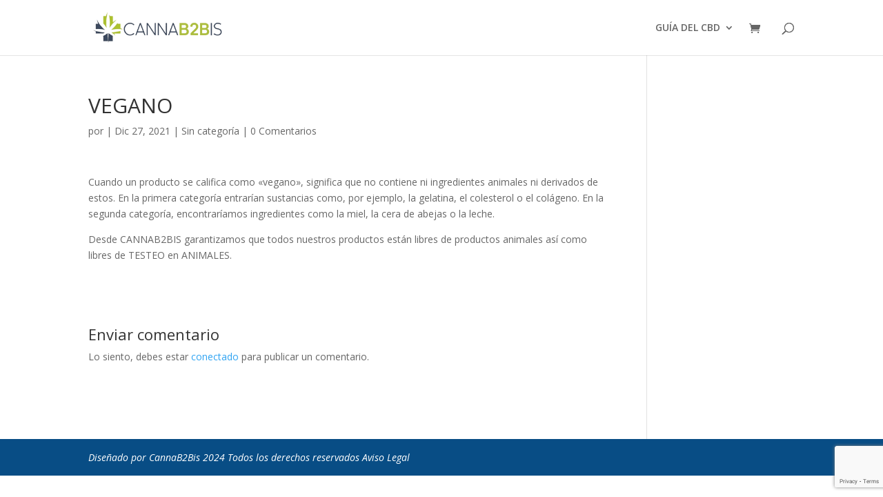

--- FILE ---
content_type: text/html; charset=utf-8
request_url: https://www.google.com/recaptcha/api2/anchor?ar=1&k=6Lf-udofAAAAAKr9bd0zSG2ap6GZqJwha72w8M2T&co=aHR0cHM6Ly93d3cuY2FubmFiMmJpcy5jb206NDQz&hl=en&v=TkacYOdEJbdB_JjX802TMer9&size=invisible&anchor-ms=20000&execute-ms=15000&cb=dgl9p850t0ce
body_size: 45587
content:
<!DOCTYPE HTML><html dir="ltr" lang="en"><head><meta http-equiv="Content-Type" content="text/html; charset=UTF-8">
<meta http-equiv="X-UA-Compatible" content="IE=edge">
<title>reCAPTCHA</title>
<style type="text/css">
/* cyrillic-ext */
@font-face {
  font-family: 'Roboto';
  font-style: normal;
  font-weight: 400;
  src: url(//fonts.gstatic.com/s/roboto/v18/KFOmCnqEu92Fr1Mu72xKKTU1Kvnz.woff2) format('woff2');
  unicode-range: U+0460-052F, U+1C80-1C8A, U+20B4, U+2DE0-2DFF, U+A640-A69F, U+FE2E-FE2F;
}
/* cyrillic */
@font-face {
  font-family: 'Roboto';
  font-style: normal;
  font-weight: 400;
  src: url(//fonts.gstatic.com/s/roboto/v18/KFOmCnqEu92Fr1Mu5mxKKTU1Kvnz.woff2) format('woff2');
  unicode-range: U+0301, U+0400-045F, U+0490-0491, U+04B0-04B1, U+2116;
}
/* greek-ext */
@font-face {
  font-family: 'Roboto';
  font-style: normal;
  font-weight: 400;
  src: url(//fonts.gstatic.com/s/roboto/v18/KFOmCnqEu92Fr1Mu7mxKKTU1Kvnz.woff2) format('woff2');
  unicode-range: U+1F00-1FFF;
}
/* greek */
@font-face {
  font-family: 'Roboto';
  font-style: normal;
  font-weight: 400;
  src: url(//fonts.gstatic.com/s/roboto/v18/KFOmCnqEu92Fr1Mu4WxKKTU1Kvnz.woff2) format('woff2');
  unicode-range: U+0370-0377, U+037A-037F, U+0384-038A, U+038C, U+038E-03A1, U+03A3-03FF;
}
/* vietnamese */
@font-face {
  font-family: 'Roboto';
  font-style: normal;
  font-weight: 400;
  src: url(//fonts.gstatic.com/s/roboto/v18/KFOmCnqEu92Fr1Mu7WxKKTU1Kvnz.woff2) format('woff2');
  unicode-range: U+0102-0103, U+0110-0111, U+0128-0129, U+0168-0169, U+01A0-01A1, U+01AF-01B0, U+0300-0301, U+0303-0304, U+0308-0309, U+0323, U+0329, U+1EA0-1EF9, U+20AB;
}
/* latin-ext */
@font-face {
  font-family: 'Roboto';
  font-style: normal;
  font-weight: 400;
  src: url(//fonts.gstatic.com/s/roboto/v18/KFOmCnqEu92Fr1Mu7GxKKTU1Kvnz.woff2) format('woff2');
  unicode-range: U+0100-02BA, U+02BD-02C5, U+02C7-02CC, U+02CE-02D7, U+02DD-02FF, U+0304, U+0308, U+0329, U+1D00-1DBF, U+1E00-1E9F, U+1EF2-1EFF, U+2020, U+20A0-20AB, U+20AD-20C0, U+2113, U+2C60-2C7F, U+A720-A7FF;
}
/* latin */
@font-face {
  font-family: 'Roboto';
  font-style: normal;
  font-weight: 400;
  src: url(//fonts.gstatic.com/s/roboto/v18/KFOmCnqEu92Fr1Mu4mxKKTU1Kg.woff2) format('woff2');
  unicode-range: U+0000-00FF, U+0131, U+0152-0153, U+02BB-02BC, U+02C6, U+02DA, U+02DC, U+0304, U+0308, U+0329, U+2000-206F, U+20AC, U+2122, U+2191, U+2193, U+2212, U+2215, U+FEFF, U+FFFD;
}
/* cyrillic-ext */
@font-face {
  font-family: 'Roboto';
  font-style: normal;
  font-weight: 500;
  src: url(//fonts.gstatic.com/s/roboto/v18/KFOlCnqEu92Fr1MmEU9fCRc4AMP6lbBP.woff2) format('woff2');
  unicode-range: U+0460-052F, U+1C80-1C8A, U+20B4, U+2DE0-2DFF, U+A640-A69F, U+FE2E-FE2F;
}
/* cyrillic */
@font-face {
  font-family: 'Roboto';
  font-style: normal;
  font-weight: 500;
  src: url(//fonts.gstatic.com/s/roboto/v18/KFOlCnqEu92Fr1MmEU9fABc4AMP6lbBP.woff2) format('woff2');
  unicode-range: U+0301, U+0400-045F, U+0490-0491, U+04B0-04B1, U+2116;
}
/* greek-ext */
@font-face {
  font-family: 'Roboto';
  font-style: normal;
  font-weight: 500;
  src: url(//fonts.gstatic.com/s/roboto/v18/KFOlCnqEu92Fr1MmEU9fCBc4AMP6lbBP.woff2) format('woff2');
  unicode-range: U+1F00-1FFF;
}
/* greek */
@font-face {
  font-family: 'Roboto';
  font-style: normal;
  font-weight: 500;
  src: url(//fonts.gstatic.com/s/roboto/v18/KFOlCnqEu92Fr1MmEU9fBxc4AMP6lbBP.woff2) format('woff2');
  unicode-range: U+0370-0377, U+037A-037F, U+0384-038A, U+038C, U+038E-03A1, U+03A3-03FF;
}
/* vietnamese */
@font-face {
  font-family: 'Roboto';
  font-style: normal;
  font-weight: 500;
  src: url(//fonts.gstatic.com/s/roboto/v18/KFOlCnqEu92Fr1MmEU9fCxc4AMP6lbBP.woff2) format('woff2');
  unicode-range: U+0102-0103, U+0110-0111, U+0128-0129, U+0168-0169, U+01A0-01A1, U+01AF-01B0, U+0300-0301, U+0303-0304, U+0308-0309, U+0323, U+0329, U+1EA0-1EF9, U+20AB;
}
/* latin-ext */
@font-face {
  font-family: 'Roboto';
  font-style: normal;
  font-weight: 500;
  src: url(//fonts.gstatic.com/s/roboto/v18/KFOlCnqEu92Fr1MmEU9fChc4AMP6lbBP.woff2) format('woff2');
  unicode-range: U+0100-02BA, U+02BD-02C5, U+02C7-02CC, U+02CE-02D7, U+02DD-02FF, U+0304, U+0308, U+0329, U+1D00-1DBF, U+1E00-1E9F, U+1EF2-1EFF, U+2020, U+20A0-20AB, U+20AD-20C0, U+2113, U+2C60-2C7F, U+A720-A7FF;
}
/* latin */
@font-face {
  font-family: 'Roboto';
  font-style: normal;
  font-weight: 500;
  src: url(//fonts.gstatic.com/s/roboto/v18/KFOlCnqEu92Fr1MmEU9fBBc4AMP6lQ.woff2) format('woff2');
  unicode-range: U+0000-00FF, U+0131, U+0152-0153, U+02BB-02BC, U+02C6, U+02DA, U+02DC, U+0304, U+0308, U+0329, U+2000-206F, U+20AC, U+2122, U+2191, U+2193, U+2212, U+2215, U+FEFF, U+FFFD;
}
/* cyrillic-ext */
@font-face {
  font-family: 'Roboto';
  font-style: normal;
  font-weight: 900;
  src: url(//fonts.gstatic.com/s/roboto/v18/KFOlCnqEu92Fr1MmYUtfCRc4AMP6lbBP.woff2) format('woff2');
  unicode-range: U+0460-052F, U+1C80-1C8A, U+20B4, U+2DE0-2DFF, U+A640-A69F, U+FE2E-FE2F;
}
/* cyrillic */
@font-face {
  font-family: 'Roboto';
  font-style: normal;
  font-weight: 900;
  src: url(//fonts.gstatic.com/s/roboto/v18/KFOlCnqEu92Fr1MmYUtfABc4AMP6lbBP.woff2) format('woff2');
  unicode-range: U+0301, U+0400-045F, U+0490-0491, U+04B0-04B1, U+2116;
}
/* greek-ext */
@font-face {
  font-family: 'Roboto';
  font-style: normal;
  font-weight: 900;
  src: url(//fonts.gstatic.com/s/roboto/v18/KFOlCnqEu92Fr1MmYUtfCBc4AMP6lbBP.woff2) format('woff2');
  unicode-range: U+1F00-1FFF;
}
/* greek */
@font-face {
  font-family: 'Roboto';
  font-style: normal;
  font-weight: 900;
  src: url(//fonts.gstatic.com/s/roboto/v18/KFOlCnqEu92Fr1MmYUtfBxc4AMP6lbBP.woff2) format('woff2');
  unicode-range: U+0370-0377, U+037A-037F, U+0384-038A, U+038C, U+038E-03A1, U+03A3-03FF;
}
/* vietnamese */
@font-face {
  font-family: 'Roboto';
  font-style: normal;
  font-weight: 900;
  src: url(//fonts.gstatic.com/s/roboto/v18/KFOlCnqEu92Fr1MmYUtfCxc4AMP6lbBP.woff2) format('woff2');
  unicode-range: U+0102-0103, U+0110-0111, U+0128-0129, U+0168-0169, U+01A0-01A1, U+01AF-01B0, U+0300-0301, U+0303-0304, U+0308-0309, U+0323, U+0329, U+1EA0-1EF9, U+20AB;
}
/* latin-ext */
@font-face {
  font-family: 'Roboto';
  font-style: normal;
  font-weight: 900;
  src: url(//fonts.gstatic.com/s/roboto/v18/KFOlCnqEu92Fr1MmYUtfChc4AMP6lbBP.woff2) format('woff2');
  unicode-range: U+0100-02BA, U+02BD-02C5, U+02C7-02CC, U+02CE-02D7, U+02DD-02FF, U+0304, U+0308, U+0329, U+1D00-1DBF, U+1E00-1E9F, U+1EF2-1EFF, U+2020, U+20A0-20AB, U+20AD-20C0, U+2113, U+2C60-2C7F, U+A720-A7FF;
}
/* latin */
@font-face {
  font-family: 'Roboto';
  font-style: normal;
  font-weight: 900;
  src: url(//fonts.gstatic.com/s/roboto/v18/KFOlCnqEu92Fr1MmYUtfBBc4AMP6lQ.woff2) format('woff2');
  unicode-range: U+0000-00FF, U+0131, U+0152-0153, U+02BB-02BC, U+02C6, U+02DA, U+02DC, U+0304, U+0308, U+0329, U+2000-206F, U+20AC, U+2122, U+2191, U+2193, U+2212, U+2215, U+FEFF, U+FFFD;
}

</style>
<link rel="stylesheet" type="text/css" href="https://www.gstatic.com/recaptcha/releases/TkacYOdEJbdB_JjX802TMer9/styles__ltr.css">
<script nonce="G0ckROwCitxMlljcnWwx4Q" type="text/javascript">window['__recaptcha_api'] = 'https://www.google.com/recaptcha/api2/';</script>
<script type="text/javascript" src="https://www.gstatic.com/recaptcha/releases/TkacYOdEJbdB_JjX802TMer9/recaptcha__en.js" nonce="G0ckROwCitxMlljcnWwx4Q">
      
    </script></head>
<body><div id="rc-anchor-alert" class="rc-anchor-alert"></div>
<input type="hidden" id="recaptcha-token" value="[base64]">
<script type="text/javascript" nonce="G0ckROwCitxMlljcnWwx4Q">
      recaptcha.anchor.Main.init("[\x22ainput\x22,[\x22bgdata\x22,\x22\x22,\[base64]/[base64]/e2RvbmU6ZmFsc2UsdmFsdWU6ZVtIKytdfTp7ZG9uZTp0cnVlfX19LGkxPWZ1bmN0aW9uKGUsSCl7SC5ILmxlbmd0aD4xMDQ/[base64]/[base64]/[base64]/[base64]/[base64]/[base64]/[base64]/[base64]/[base64]/RXAoZS5QLGUpOlFVKHRydWUsOCxlKX0sRT1mdW5jdGlvbihlLEgsRixoLEssUCl7aWYoSC5oLmxlbmd0aCl7SC5CSD0oSC5vJiYiOlRRUjpUUVI6IigpLEYpLEgubz10cnVlO3RyeXtLPUguSigpLEguWj1LLEguTz0wLEgudT0wLEgudj1LLFA9T3AoRixIKSxlPWU/[base64]/[base64]/[base64]/[base64]\x22,\[base64]\\u003d\x22,\x22Fl06wrtpw4MmDcOXwqx+w6XDqx9dYW/CjsK7w5UcwrsaKjYKw5HDosKxPMKjWgPCgsOFw5jCpMKGw7vDiMK4wqfCvS7DlMK/[base64]/[base64]/w5vChm7CqsKbN8Kewo/Cg2jDt3LCvsKPXnpVwrIQSTrCunDDowDCqcK6HjRjwqLDiFPCvcOmw4PDhcKZDQ8Re8O7wpTCnyzDnMKxMWlhw4Qcwo3Dq2fDrghsMMO5w6nCpMOLIEvDksKcXDnDpsOnUyjCnMOtWVnCpF8qPMKXVMObwpHCgcKSwoTCuljDo8KZwo1pW8OlwodPwoPCinXCky/DncKfFiLCoArCrsOzMELDpMOEw6nCqmJEPsO4TQ/DlsKCe8ODZMK8w6AOwoF+wpbCu8KhworChMKEwposwrLCrcOpwr/[base64]/Cm2XDlcKpRH3DqioyFS7DvhzDm8ORw5IGR2puJsOMw6rCgkddwqrCoMOTw5xLwpZSw7Qgw60UJcKBwpjCusO6w68FPDJBacKCeF7ChcKTDcKzwqYpw4QSw6t7b3gPwpTCjcKXw5rDgVoSw6pKwoMkw6kLwqvCnmvCji/Dg8KuYgXCvsO+fCLCkcO2GmXDhcOnQlotWFxqwpLDj00iwrYMw4FTw7I/w5NxaQfCpF0OTMOfw6jDs8OkSMKPfijDpnc5w7EKwoXCqcOwdmVZw53ChMK9CVrDqcK/wrnCk0bDs8KnwqdVKcKKw4NsfCHDlMKUwp/DmDXCvjLDv8OjLELCp8O/c3bDksKNw5QkwrLCnCxGwoLCnHbDhRvChsO9w73Dj0IMw4LDtcK6wrDDvkrCkMKDw5vDrsOvfMKpOyg7PMOFQBhiFQIXw7ZJw7TDgAPCsVfDsMOuOCnDjS/ClsOqJsKGwo3Cp8Oqw7Bdw4PDjm7ChlopRksXw5XDmx7ClMOyw53Cu8OYQMO/w48mDDAdwrAAJGliVQBZF8ObOBPDncKOTFEOwqYNw7nDqMK/asKUQhbCkjtkw40SEFvCo3hHVsOMwonDo2nCjAVNWsOyQTVKwovDkUQhw4VwbsKQwrrDhcOMAsOaw5/[base64]/w6NAw6TDqTlbwrnCs8KZw73Co8OOwrNNFhpZQMOSBsOtwovChsKPLUvDmMKew4BcbMOEwp8GwqsBw6/DvsKKHsK4Oj5HdsK3YhnCkMKbc1d7wqBIwpBqecKSH8KIeUhzw4Aaw67CucOEfgvDsMOtwrnDu18ZDcKDQlYbMMO4MDTDiMOQd8KGQsKcclbCvgbChcKSR3gUZwRTwqwUUwFCw57CpSfCuBfDmA/CsSVgOMOTNU4Jw7p0wrfDm8K4w6DDksKRYhhtw5zDlQRyw6koaDV8VhDCujLCv1bCisO+wqoTw7PDn8Oww5xOMQYMbMOKw4nCsBPDsUvCncOUFcKXwqfCs1bCg8K/OcK5w4o8DDwPWcO9w4d5BzvDrcOqJMKOw6LDlU4LcAvCghoPwo1qw7zDiQjCrwc1wozDucKFw6UowpvChG40BMO7WVIxwqNVJ8O8YC/ClsKgcinDkHkHwrtPasKCdcOLw6tsUsKAeBvDq39/woMkwoVbVSBhcsK3Q8KPwr93VsK8TcOdXlMFwrrDsi/CkMKaw49BdX0abQoqw6/Dk8O4w6rCrMOqSUfDoEx3b8K6w44PcsOpw5HCvAsAw6PCtMKkMgtxwoskecOYKMKnwph0dG7CpnxeScOMGhDCncKnW8KLXGHCg2jDlMOlJC8Nw5QAwrHDlDrDmx3CiTLDhsOTwpLCi8ODHMOzw5kdAsOJw4JIw6osVcOHKQPCrQMZwrjDqMK1w4fDkU/[base64]/ChcKAHcO+wodzwpTCim/ChmvDg8KIBHXCu8OdY8KYwprDpmhsJXrCu8OWZwHCvHZkwrnDrsK3XXvCg8OGwoY9wpUJJ8KiMcKoZlXCq3LClhsMw5tDQHjCo8KOw5rCkMOVw7vCosO7wp8ywqBIw5/CpcOxwr3CpsOywoMCwobCgDPCr0Jhw5rDrMK8w5rDv8OdwrnDn8K9B2XCqcKdWmdVDcKQDMO/XyXCg8OWw5Iaw7XDpsODw47DrEp6UMK0QMKawpzDscO+KgvDpEUBw7zDl8KywrbDr8KtwpIFw78Xwr/[base64]/Cp8OQwqvDvyYHbyZVwpQuAMKPw4pkUcO8wpRVwrBOSMOsMgpnwqPDtMKYNcKnw6BUREbCuhnClzLCk10hez3ChXHDgsOKQX4ow4h5w4/CvEVrTzoAV8KwEibChMOdVcOOwolidsOVw5Uhw4jCjcOMw60hw7IQw5M1VMK2w48KAGrDlAdcwqgww5PCuMOeJzcrScOtO3zDilTCvTZkLRsRwodfwq7CngPDrgTDmUZvwqfDsm3DgUJ7wpctwrvCrCjDjsKUw6QhMmQwHcK2w63CrMOtw6jDqMOCwo/DpGIra8O/w6t+w5TDjMOqLkoiwqzDiEg7U8K3w7rCscOjF8O9wqMZF8KOCsKTbTRuw4IXX8OXw6DCqlTClMKKSmdQVC9GwqzCp0EPwrfDth1UfcKKwoZWc8Ohw5zDpXzDk8OnwovDugxnMDPDiMK9MwLDlGZGPyrDgcO2wr3Dt8ONwq/CqB/Ct8K2CgXCkMK/wpASw6vDsEZHw5QdOcKLU8K4wpbDhsO8JVhhw7TChBACVGFke8OMwpkQNsOdw7DCj27DiUhBUcO0RSrCt8OQw4nDmMKTwp/CvmYAdR0cciRkOsKVw7hfSX3DkcKQMMOdYCXCrT3CsSfCgcOtw7zCpzXDm8KVwrvCssOGK8OMMcOAKE7CpUYacsO8w6zDi8K1wpPDqMKAw7x/woFew4bDr8KnaMOJworCv0jDucObW13CgMOywrxCZQvCrsKbccOQI8KawqDCp8KfO0jDvHrCpcOcwoolw4Q0w55cWm0dDiFpwqLCqhbDmT9Ea2xVw7wjZQYgH8OgGlhWw6wyKAsuwpMFZMKyW8KCWhvDhnrDlcKDw4HDqEfCucO2Yy4vTG/[base64]/Dgi/[base64]/CvhnCocOqw7/[base64]/DgsOtwrtowpzCtMKiwpzCoiHCu10nwoZ0PMK3w6kSw7HDisOnSsOXw5HClWE0w5MMbMKuwrEhfl5Jw6/Dp8KkL8OCw4M/SyLCgsOsRcK0w4vDvcK7w7RgVcOawq3Cp8K5csK6QSfDlcO/wrDCoifDkhXCkcK6wojCkMOIdMOkwrnCrMOXV1vCuGDDvjLCmsOCwoBAw4LDoCQ+w5R5wp96KsKvwqPCgCbDv8K0HcKHDTxACcKfGw3ChMOBEiJwBMKnLcKfw69AwpDCnTJOBcOUwoMyQB/[base64]/CvsOmw7gZw5I8V1Ukw67CisOywo/DkAbDtMOFwpIPA8OVX3RXfD52w6DDim7CpcKkAcK3wo5Nw70jw4teayLDmxhtf018LwjChRHDjMKNwqglwpXDlcO+TcK4woEIw5TDigTDhCHDtnVrSk4+A8OHNm8gwrHCsU1jbMOJw613XkbDsU9cw4gSwrZUIzzDtDQtw5rDuMK1wp1tGsKww48MUATDjzUBPF9Sw7/Cs8KCV3EQw7/DtcK4wpvDusKlEMKXw77CgsO6w7E5wrHCgMO0w7hpwobCl8OiwqDDlToWwrLCukzDmMOTNE7CvljDnBXCjz9dBMKzIFPDjB9zw51Cw5l4wpfDgj0Rwo50wrXDncKrw6VDwoTCr8KVCCohAcKHKsOgIsKqw4bCh27CoHXClH4Zwp/ClGDDoBYdUsKDw5LCrcKFw5vDhMOTwp7Ci8OUccK8wqXDlkvDlTXDrcOdT8KjK8KufA9tw4jDlELDhsOvPcOuQsKeBSsHWMOMfsKwSQXDsxR5ecK2w67CrsOxw5HCpHEsw4Urwq4Hw6ZFwoXCpxPDsh0vw53DoBXCocOhbDc7w4Ndw64awpcOAcKEwqIxTsK5wp/DncKKQsKpKnBrw6DCjMKCGxJuIUDCp8Kpw5rCpSfDiEDCqMKeJhXDgsONw67CozoZd8OAwpMfUFU9ZsO8wpPDoQPDt1E5w5VReMKuZxRrwp3DnMO/SCY+YizDhsKHEmLCsQTDm8KGaMKFRTgmwoBXaMOcwqvCsDl/IMO5IsK8ME3Cp8OEwpRzw7nDg3fDv8KdwqIyXBU0w4/DhcKfwqFlw7VoI8O2Th1Bw4TDgMKcEkXDsgrClyJGQcOrw7ZUD8OMB3l7w7HDhQB0aMKeT8OawpPDnsOXHcKcwofDqG7CnsOqJm4qcjp/fm3DmRvDh8OUH8ORKsKnUyLDl0I1SigiAMOFw5gdw57DjgIHLW5HOMKAwrlbXU94YxQ+w4lIwoAALFp9UcO0w6tyw74Qb14/OnwPAQfCu8O4GUchwonCpsKUL8KiKFTDgi3Ctxg2FgPDusKoWMKJaMOywojDv2bDiDpSw5rDnyvCmsKjwosdT8O+w5sVwqc7wpHDhsOjw7XDp8K3PsK+I09SEsKhCiceOMOowqPCiW3DhcKIwqfCusOHUx/CqRAwR8OMMiLCgMOuP8OUYFDCtMOua8OHCcKfwrvDpQQYw4c/wrDDvMODwr9oTC/DmsOWw5ImChZzwoVkEsOsYBXDv8O8V3FGw43CiH45GMOiUmHDssOsw6vCnFzCgGjDqsKgw5zCjm9UUsOtND3CoEjDg8O3w5N+wq3Cu8Oewq4jT0LDpC1HwrkiBcKgbFF9e8KNwolsT8OKwrnDrMOuMnPCvcKgwp7CqxbDjcK/w4zDvsKpwqUawqt9RmRZw7HDoCFWcsOuw6/CiMOsGsOIwo/ClMKzwo5CQHRHK8KhJsK6wqUTAcOiO8KUDsO+w5PCqUXCoG/CvMKiwqfClsKcwoB/YcO2wpXDt3IqORzDmgg7w6E3wqUqwqjCjl7DtcO3w7PDvU4Owr7DusO8GX7DjMKTw6RawrbCsTp4w4hyw4wAw7Aww47DjsOwDMOmwokcwqJ0LcKfKsOBWgvCgmvDgMO2acO4c8K/w41qw7JhDMOIw7g+wpxkw5E0G8KVw7/Cp8OZWlUfw5oDwqPDgcOFLsObw6TDj8KNwphDwqfCkMKbw6/Ds8OQTBQ4woVzw6hELCZaw75gHMOReMOpwoh6w5NiwpTCs8Kowo8cLsOQwpHCqMKQe2bDjcKxCh8Rw4MFDnfCicK0IcKmwq7Dt8KKwqDDqgACwp7CpcK/wo40w6XChx7CqcOFwrLCrsKxwq1UMWTCvSpcW8OgGsKeccKQBsOYa8OZw75sJSXDtsOxcsO1egU0FMOVw4wTw6fCvcKSwqInwpPDncOiw67DiGFZYRhqYRxLDzDDusOOw4rCiMKvSChqU0TCpMK4eWwXw4IKXWpMwqcCDCALNcKlw5jDsS0/[base64]/Cvi09wp1QwoTDunpWwoYCPBtxw5c9worDm8Kyw4HDrQ5zwpwEEMKOw6cDPsKzwrTCn8KEOsK5w748C0I+w63CpcOLfQHCnMKkw6pLwrrDhX4Hw7JSY8K/wr/Cs8K6JMKYES7CkRBDaFDCjcKHAGfDhELCo8KlwqfDmsOQw70Uaz/CjmjCpnsYwqNEdsKHDsOWBkPDsMKcwpEEwrI+UWrCsg/CjcKRDxtGLBgrCF/ChcKNwqwrw47Co8K1wrRzHDcHbGU0RMKmKMOgwpwqR8KOwrtPwphqw6bDnB/[base64]/Cp1PDk8KvdFg0wq9fwo7CoUrDucOZw53CpcKkwqvDoMK2wrdaasKPIH5KwrEgenFHw6s8wrjChsOFw65sCMOqLsOTH8KrIknClHnCjx06wpTCk8OtfBIPXGDDsys/J2PCscKGRFrDjAzDs0zCknkrw7tmUhHCm8OiRsKCw7fCkcKlw4LCvR4KAsKTbTrDgsKAw7PCrw/ChT3ChsOnVcKZQMKDw5x1w7nCqQ9KR3dlw4VhwpwqBkFlcX5Zw5c8w415w7/DuVYvK23Cr8KDw4VLwo81wr/Ci8KawrXCmcKKWcOUKwdOw70DwrouwqZVw7sPwrrCgiPDo2/DiMOFwq46Jm9PwqfDlMOhQcOlWyAIwrEZJhAuVcONQzIZFcOECMOSw5LDvcKJXybCrcKARUlgTmRYw5zCkyvDqXjDvlIDR8OzQQ7Cj0c6RcKcEcKVQsOQw4zCh8KVIDJcw7/CpMOOw4ZcbxBSAErCrjlBw5zCncKZe1LCl35dOU7DoHTDqsKNIiRIc1PDmm4vw64ew5nCvsKewrXDn37CvsKDKMO1wqDCtTcgwqnCo0XDp1kga1nDpxFZwq0AFsOow600wotKwrUgw7kBw4hGVMKFw4UXw7DDqSZgIhbDicOFTcO8A8Kcw70dBMKoaT/[base64]/DhMKMdMOgw6deXjYkwpE9YHkqYMOHU1MLwpPDli5jwoFyScKTbRwOCcKJw5nClsOcwrTDpsO/ccOawrIYWMK9w7vCpMOwwqzDs2wjfDbDgWkhwr/Ck0PDjx4GwpYzNMOaw6LCjMOuw6jDlsOLF3DCnSoZw4vCrsOndMOFwqoxw4rDkh7DhSHDiwDClX1ODcOZdiXCmjZ3w6fDqEYQwoh4w4sMOWjDpMOWKcOAdsOFEsKKasKJXMKHfRdzP8K7S8OFZ35kwq7CrDbCjlDCpjHClE7Dmj9Hw7kuY8ONdGQFwrHDiS9jJm/CgHw4wo/DumrDhsK1w4/CqWguw4vCrSIrwobCvcOEwp/Dq8K0FkbCg8KOHCwDw4MIwo9DwrjDqWDCsj/Dq1RmfMKrw7kjc8KpwqgOX3rDrcOMdi5lM8OXwpbDi17CvyULUWpUw4vCqsOlXMOOw5hgwqhYwoQew4hiacKkw5fDhcO1aA/DkcO8wqHCsMOiKHXCnMKgwo3Cn0zDo0vDosOFRzY5aMKow5Fgw7rDqlnDucOiVcKvdzzDp2vDnMKGAMOGbmNLw701XMOgwrwkUsOcKD14woXCvcKLwpR1wrJrSULCuGMTwqXDm8K5wo/DucKCwqlaECDCrMKZKHYpwrLDj8KYWgAYKcOjworCjxHDk8OpcUYjw6bCl8KJNcK3TWPCpMO3w77Dh8Kjw4XCuWZhw5NnWjJxw4RWTGUfMVnDo8OIC2LCpEnCqkXDrMKeAVXCucKhPjzCoF/[base64]/[base64]/CoMKDdjgTwp1pw7nCgcKpw5HDvMO4c8Kewr5ReifCnsO+S8O7fMO0acOWw7zCsgPCscK2w6nCiGxiB20Fw4xPUjrCrcKlFyldGnhkw61Yw7bDj8OZLTbDgMO7En3DgcOXw43CmkPClsKdQsK+XcKpwoF0wowTw7HDunvCsm7CiMOWw7prA3BTIcOPwqzDgV/Dj8KGGDbDh1cbwrTCh8OvwqMwwrrCrsONwo/[base64]/CjUbCnsKUw67DtSVTEMKMa1zDk0/DtlLCkgzDijPClMKpw4zChFVxwqQ+CMO5wprDsUPCvMOGVcOiw6zDpgIlZG7DgcOHwqnDu2wMLH7DtsKJd8KSw5hYwr3CvcKKc1fCg2DDhRHCi8Ovwr7Cv35iUcOsEMK3GMOfwqBXwpnCmT7DgsOjw7MGKsKwM8KTYMOKRMKnw6VBw4NZwr9oSMK8wqLDksKnw5BRwq/Dm8Oew6RSwpU9wrwhwpLDml1Jw7Alw6XDqsOOwr7CuTHCi1bCoBHCgwzDvMOMw5vDlcKzwpFmCXM/D25ESmjCoz3DoMO4w4/DusKCecKBw5hADmbCv2UtVyXDq0xqbsO/P8KBfCnCnljDrhXChVbDtQXCvMO/GHxWw6PDhsKsfD7Du8OQcMKXwqMiw6fDncOcwrvCk8O8w73DmcO2T8KcemvDkMKiEG4xw4jCnBbCqsKbU8Kww7RbwoDDt8KWw7k4wp/CqW8IOsO7w7c5NnIJe14XS1AzbMOSw5p7ZgfDvFnCggo4AGbClMOhw55kRGp1w5cGQEh0LxFYw7l4w4pVwpsKwr3CiyXDuRLDqA/ChBXDimBaJC0ncUDCuDdUQcOFw5XDpz/[base64]/[base64]/DizjDsUsOw4XCi8OPw7www6/CqMKgZMO+FsOcw5/CkcOvSjl1Xx/CmMOuGsKywroNf8OzPUXDqcKiJMKyI0vDklvCvMKBw6bCnGjDkcK2E8O7w5PCmxAvChnClyYJwoHDksKKOMOidcKMQ8K7w57DmSbCrMOewqPDrMKrBTI5w7/Ck8OQw7bCtzggVsOMw5bCvggAwpPDqcKdw6XDnsOtwqnDg8OJOcOtwrDCpl7DgmDDmistw5ZiwojCumMswpnDk8OSw67DqhZULDV9XsKrS8K/UsO1R8KPdzdMwpZ3w4oWwrZYB2TDuBM+OMKnO8K/w5Maw63DkMKEZUDCl3k4wpk3w4LCmXINwps8wq4XbxrDt1ROe05Cw5fChsOYGMKcbE/DksO+w4VFw67Dt8KbHMKdwqIlw6NMLTFPw5NPBUnDvTTCpzzDm0/DsH/[base64]/CoxLCg8OxdsOrw4w4ZcKRwo7DjcOTw6lpwqjDvUjCkQBzUzo9ClwCY8OUcEvCjiPDoMONwqbDnsKyw5Msw7bCqD1qwrt8wqvDg8KHNCMFGcKvUMObTMO1wpXChsOcwqHCtXrDjElVFMOwSsKaBcKED8OTw7vDhiNJwozDkHhdwoMnwrI1w5/[base64]/Do8Kww5MEeMKtw5RNW8OwA8OuGAfCnMOXNMOBW8OwwpYuY8KJwqTDnmlgwq8WExESC8O2cTXCols6JMOzQMKiw47DhTHCkGLComcmw7HCn0sRwrnCkg56ZRnDl8O2w4U1w453G2TCknBlwrrCq2QdDmPDh8Oqw5fDtBJRTcKqw5opw5/CtMK9wqHDq8OQIsKCwpZFecOOd8ObaMKcBCkzwoXCn8O6OMOkRURHNsO3Mg/DpcOZw5QZeDHDt1fCshbDpcK8w7nDlFrCjwbCocKVwoAvw5YCwoh7w6vDocK6wqrCujoEw6tcYVbDiMKFwp9xWyFaYX1tF3rDnMKmDihFGFl+WMKGbcOiCcOuKjTChsOMaFPDlMKueMKVw5zDgEV/[base64]/DgBrDpcOZwooaOxzCqk/Cg8O9wrReAFlewqUVY0bCmjvCnsOjCiU8w47Djig5Y3EsbE8SZE/DiTtTwoIBwqtCcsKrw5ZAL8O2QMKww5c4w7omIBM5w4TCrU1Kw4YqGsOtw7hhwoHDnVjDoDsmZsOgwoBPwr9NbsKBworDvRPDpwzDpcKJw6fDvVhOHTZCwonDuhg3w6zDhRbChl3Cj005woRNe8KMw4cMwpxFwqIpHcK/w6jCgcKTw4hgCEPDnMO6ACMYGcKhfMOKESvDsMOVKMKLMA5/IcK9SXnCnsOlwoHDhMK3PXXDpMKqw43ChsKEfRwjwpXCiWDCt04vw6MPBsKRw7UfwqEmAcKQw4/CshHCiyIJwpvCqMOPMhDDi8OLw7FyN8KiCT3DiFTDuMO9w5vDuhvChcKPRxnDiyPDjBRvc8KRw6gLw7ciw7Yewq1Gwpw+SX9sJnxDZsKZw7jDtsKRdVLCok7CqcOlwo9iwo7Cl8OwFzTCl0V7bcOvIsOAIhXDvD8jJ8KyIyfCvQ3Dl0wGwphGRH7DlwFew6wpZC/DmXrDi8KvEQ/DpgrCoWbCg8OsbkseLTcgwohkw5M+wpt1NhZdw57DscOqw4fDvBYtwpYGwo7DtsO0w6INw43DtcKJJFlbwptZSRtdwq3CgVVcbcOawoTCkFZBWGjCsGhJw7jChgZHw4jCocOuUTJhVTLDrj/[base64]/DqAXDqHtVwqDDmy0xAjXDnsKNUQhNw7NUSMK3FXXCvjIuFcOcw7d/[base64]/[base64]/CqsOzOMKbw7/DukXDs33CsFfCmW1jwpQ1RMK8w5LCp8O+w5oYwo/Do8OJQydew4JtW8OPYnhywqc7w6XDkwcDbgrDlBLCjMOVwrlIUcOyw4EuwqdYwpzDusKuLGtSw6vCtWk1VsKpOMKkAcOywobCnnkFZsOlw77CscOzQ0Byw4fCqsOtwptEMcO9w47CrAsjb3zDhTPDrMOHw7A8w4vDkMK/wpDDoAfCtmvCuBTDl8Otwo0Ww6JoccOIwqpMU341SsK5e2JLdsO3w5Fqw5zDvyjDq3jCjy7Dp8Kkw47DvULDu8O7w7nDtFjCssOow7DCrn4iw4cGwr5bw7NQJVMbRMOVw6UPworClMO7wo/DrcOzeizCkMOoQ0ooBcKERsOaTcKJw5ZaEcK4wqMXCgfDosKRwrPCuUJSwpXDjHDDhQHCkzkbImBHwrfCtFvCrMKGR8OCwq5aU8K/EcO9w4DClQ9wFWIpMsOgw6sVwrw+wrsRwpPCgULCtMOtw7Qfw4/CnkU3w7YUbMOoIkfCuMKQw5zDiRbDuMO7wqfCvxh4wrB7w5Q1wpdww7ItIMOEDmHDh17CvsOafiLDqsK/[base64]/[base64]/wovCqMKVw58XwohqwoXCmMKQQcOnJ8OZG8KnI8Kww5kqLSvDrmzDocOOwpcJVsK1WcK9KzDDp8KewooqwrTDgCrDn0PDkcKrwpZ6w70qG8K5wrLDq8O0A8KPbcOxwpLDs289w4JNSxBEwq0swrEPwrIRTyAfwq3CsyAQdMKowqtawqDDu1nCrTpFXlHDp0/CusO7wr97wovCsRrDn8O5wrjCk8O9RCp+woDChcOiFcOlwpjDnA3Cr33CiMKPw7vDsMKQEErDgnzChX/Dr8KOOsORUmpHS1s4wq/[base64]/ComPCtynDuiTCqQBqw5UHw67Cj37CizRtUMKBcwArw4/CgMKQFg/CgCLCjMKPw7UHwqVMw4QME1XCgSrDlMOaw4xawrIMUFg+w6UdPcOjbcO3RMOpwrNlwoTDgC8bwozDkcK1ThHCtsKowqdzwqHCkMKwAMOERWnDvgDDgxvCm3XDqgXDsy0Vwq9uwrPCpsODw5kgw7YiP8OoIQ1ww5XDsMOuw4/Dtktbw6BHwp/Cm8K5w6ssYgTCmMOOUcOgw4N/w6DCocK/ScK5bio6w5AfBEE7w73DsVHDijvCgsKpw7MNKGLCt8KFKMO8wp4qOWHDs8KzP8KOwoHCr8O7QcKfFzwNfMO9KTw/[base64]/Dr8OVM8KIw7vDoSfCii/DpcOcY1A8T8OAJ8K4bEI4CEBowqbCv0tzw5rCvsK2wqgWw7jChcK9w7QKNFIdJ8KUw7DDrhV+G8OxQxc5IgYrw48NOsKFw7bDugUeJkRyUcOzwqMPwo5Cwo3CncOzw58BSsOQZcOdBnDDqsOKw5tNYMK/[base64]/DvMKECUpBJ8OVOU1lw5XCiVk0ZUdWZW1xWEguW8KUWMKxwqIqHcOOBsOBOcKhIsOeC8KHFMKjNMORw4AUwoRdbsOTw5xlaQ4CFn5QPsOKex8UFkVzw5/DssK+w547w75YwpcuwpJYNQghR3vDlcKfwr8Val/Dv8KhcMKhw6bDrsOWQcKxZBnDjmXCqyclwo3DgsODbHbCk8KDfcKMwr11w6bDkgRLwq96A1MWwoLDgGbCq8OrOsO0w7bDh8OhwrfCqyXDh8KySsOawqc5wrfDrMK1w5fChsKKVsKnUUFXS8K7AXjDplLDkcO5LsOewpPDv8OOGykUwq/DmsKWwqotw5/[base64]/wp0fJsO7F8KqexRBwoDCmsK6DsKoBsKqa8KMVMKNWcOoR0YOZsKkwo07wqrCsMK+w6wUBRXCqsKJw5zDsWAJSzE8wqDCpUgRw7zDu0jDuMKBwrc/X1jCo8KgBlvDhcOgc0jCgSfChVxxUcKEw5bDgMKHwqB/[base64]/[base64]/DnXtYVG3CoSTDh0Uww5XCigsOQsOWPRrCgETCggF+ZR/DtsOTwpNxS8KXfcKMwoBbw7sQw48QL2VswofDisKjwo/Cu1tDw5rDlVYJczciOsOYwoPCszjCpHEOw63DmgsSGlIkBMK6NTXCqcODwoTDkcKYeUbDjxl2UsK5woM/[base64]/Cv2EqJsOlwpg9Nj8DBcKDw5PCoCctwqrDj8KIwpHDrMO0HQl+QcKIworCkMO0cgPCg8OZw4fCmhnCpcORwpvCgsKFw68WCh3Cr8KocsO5TQzCpsKHwpfCjhwtwpnDglktwp/DsTQxwoDCncKdwq1yw5oIwpPDicKPbsO9wp3DuAdnw4pwwpsmw4zDqcKPw7g7w45jJcOOOh7Dvn/[base64]/Cq8O9OFDDqmwPwojDicOHWmNGccOaLwnDq8KMwoQjw7bDnsO/[base64]/wrxEBF9hw5vDh00Ww6bCnR5bw77CmkR2w5Q6w63DkCMew4oiw4DCm8OeaV/Dlhp0bMO5T8K3wpjCscOKYwoMMMKgw6vCgT/DqcOOw6fDrsO5W8K4Gy80QiNFw67DoHFqw6PDmcKJwppKwqsVwoDCjhvCmcOTdsKxwq16Xz4GLsOcwo0Iw4rCgMKiwoxmLsOqBsOjamDDtMKuw5jDmA/[base64]/DvnczeMOrwqTDtEYybik8wofCtxt3w79gbXzDsjbCn2AjCcOZw47ChcKRw4cyRnzDmcOQwqbCsMK7CsOeSMOdd8Kjw6PCn1TDhBjDkMOmCsKmERrClQtKc8OQwrUEQ8OcwoFrQMKUw5Jpw4N1FsOjw7PDmsKTZGQew4DDmMO8IzvCnQbDu8OOC2bDtxgRfkZ3w7TDjn/[base64]/ClMOrw4BhXsO/ZH3CkMOQECzDiMKAdsK4XkIkW2cDw4M9V3x3aMO4bMKfw53CrcKXw7pVSMKZbcKnFhR9AcKgw7fDi2LDv1/CkHfCjlJMQcKTPMO+w6NYw7UFwqpoegnCpMKhUSPDhsKteMKOw5JBw6pNQ8KPw5PClsOywo/CkCnDqsKOw5DClcOmbUXCvjIfTMOhwq/DlsKJwrp9KCwZKUHCriduw5DClGwhwo7CrMOnw5HDocKbwqnDmRTDqcK8wqDCuWTCtWPDk8K9SgkMwoNeT3fClsO+w6PCmGLDrgrDl8OyOAFjwqJMw5IsSgUOcVF+cyJVCMKuGMO1N8KhwpXCnDTCk8OOw6NwdQZ/B1DCiFUMw4bCscKuw5TCknBjwqbDnQJdwpfCqy56wqA8R8KiwolpMMKSw5svQzg1w5/Du3ZWHWcHUMK6w4ZkdicCPcKVTxnDkcKNJU/[base64]/DkErClcKgNsKswrDCgcOcwoPDm8OOaxTClsKdECzCg8O/w7RJwpLDu8OgwoVYf8KwwoVKw613wojCllsPw5REeMO8wq4BNMOqw67Cj8O3w4Yxwr3Dl8OLe8Kiw65+wpjClhYpMsOdw7QWw6LChXjCg2HCsTYVw6pCbnDDilHDph02wpbDhcOJdSpew5h8BH/DgcOHwpXCkTDDthnDnW7CtsOnwoQSw44Kwq3Ds1TCncOIJcOAw6EcO3tCw5dIwo12XQkIScK6w6xkwo7DnHc3w4/CrU7CsXLCnDJWwq3CvsOnw7/CkiVhwoFmwqkyD8O5wpDDlMOEwoHCvsK4QWYGwrvDo8KHSDbDksONw6Qhw4fDqMK3w6FRUGLDtsKJbCTDu8KFwppUKg9Vw44VG8Kiwo/DisOUK1ZvwqcLacKkwqVvIntYw7RFNFTCt8KPOBfDhH13e8Odw6rDtcO7w4PDvcKkw7otw5TClMK+wpF0w5DDo8ODwrzCvMK+YjhkwpvCqMOfwpbDngBBZ1tAw53CnsOcHmzCt0/DpsKvFnHCq8OlP8Kowq3Dm8KMw5jCosOHw55fwpIVw7NGw7PDuFfCsk/DlHfDlcKxw7jDiGpZwp5HT8KTC8KVX8OWwp7ChsKBWcKVwrQxG2xnY8KbCsOJw74jwp5EccKVw6cZbgEMw4oxesKSwrE8w7XCt1x8SCHCpsOKwrfChMKhIB7DmMK1w4gTwoF4wrkFD8KldWV3ecOYb8KoWMO/[base64]/DucKYw4fDuTZ/w7AnA8OaZ8OBw6DDhyhzw5fCvlBzw4bCk8KRwqLDicOvwrXCpXLDhDtZw47CiBzCvcKJIH8Rw43DpcKeI3nDqcOWw7AwMmnDr1fCr8K5wp/CtRAuwo/CuljCisO1w5IswrA/w6nDjD09GcKDw5TDnmRnP8ORcsKzCS/DmMKgbh3CjsKDw4EewqsoESbCqsOgwoEhZMKlwoIKfcORZcOELcO0CXVYwpU1w4BZwp/Dp2nDqA/CkMOqwrnCicKHDcKnw6/CnBfDt8OKdcOvTVMXCjpeFMKbwoHCpCAvw6LCoHnCjxLCpCtpwrfCq8Kyw4NsFFcvw5PCsnHDgcKMOmhpw6hiT8KGw7kewoBUw7TDsnPDt2Jdw789wpUfw6XDvsOUwqPDq8K4w6wrHcKLw7HChwLDrsOBcXfCvm3CkcO/JSjCq8KLXCXCnMO5wpsqBAgYwrXDtk81V8OmCcOdwpvCtAvCl8KhBcOvwpDDmwJ+BxDCulvDpcKFwpVxwqfClcOawrPDiT3DlcKOw4XDrkouwoXCp0/Dr8KMDRUxLwTDjcO4YSPDlsKvwroyw4TDj3dXw7Ypw4bDjwTCmsOjwr/Cp8OHPMKWHMOtM8KBF8Klw68KTsO5w5XCg187UMOCKsKcZcONaMOeAx7DucKVwpA/GjbChCDDmcOlwpXCljUrwo9Jw5fDpibCkEhlwrvDu8OOw7/[base64]/DsDxxYSwJw45/[base64]/DrsKfwqrChR4Mw7MfVcKBNkTCoD/DgmBYwpt6BEhBOcKQwokSXlYeZ3jCjijCqsKdFMKGR3HCqiUTw5FDw6vCnRFow74SbQXCnMOFwp1+w7bDvMOUa3lAwoDDlsKawqt9EcO2w6hFw6jDqMOLw6h4w5tIwoDCvcOSfQnDjx/CtcK9XGpJwrlneGvCtsKSB8K4w7FXw75vw4fCjMK4w7tLwq/CpcOsw47Di2UlaBvCnsOJw6nDhG09w4FnwoTDimpmwq7Dp1zDq8K5w6t7w6LDusO3w6IDUsOFD8OXwqXDisKVw7ZKe34Yw5Z5wqHCin/CjSIlRSYWFnPCvMKFd8K1wqlZLcKTScK8ZyJTZ8OQfhgjwr5aw50Ub8KkDsKjwqXCpnjCtVAvMsKDwp7DlDUTfMKrLMO3a3kmw6nCgcObEhzDvsKHw44ZRTbDgsOuw7hLUcKqSQvDhG5uwo10wr/ClsOZRsKtwqfCpMKkwp3CtllYw7XCvcKoOifDgcO+w7l9JsKcDRYZLMKJAsO0w4zDrDUgOMOJdsObw4nCn1/CrsO4ecORDCDClcKoBsK0w40BcA00UsK9HMO3w7jCs8KtwpBhWMKFc8OYw4Bjw6fClsODBxbDiU05woozFnNsw4XDtyDCocOXRFxvw5RaFVTCmsOjwqHChsKqwrHCl8K/wo3DrCgLw6HClnPCssKxwqUzaTTDs8OXwrXCtMKjwoNlwojDkhIzcGHDiA/Cr1sgaHjDpQkGw4nCj1MPTMK+PSFNXsKNwq/DsMOsw5TCkmkrScOhM8KKPcKAw5MeLMKdJcKYwqrDj2bCiMO4wo4cwrPCqCYBJmDCi8KVwqVRA2sHw7Fiw78LQMKUwp7CsVoIw7A6Fw/DqMKKw7FLw7vDusKxWMKtZzJHCAduS8OIwq/CqMK1XA5Ewrwvw5jDpsKxw5dyw7PCqzgKw5DDqiLCqXbDr8KHwpoEwqPCkcOswrEIw5zCi8OGw7DDkcOFTcO7d1nDslYjwqTCm8KCw5BTwr/[base64]/CnsKOwoXCicKHwprCnMKbwqBIPsOPw4nCkcOmw5JiEDbDsmIlA1YGw5sUw6JLwqnDt3TDon1fMg3DmcKDf3LClwnDu8K3TQPCu8KwwrbClMO5BFd2G3xqfsKww4YCIjPDm2dfw6fDpERaw6Nrwp/DosOUMsOlw4XDn8KaX3zCgMOhWsKywqNuw7XDucORKzrDpycCwpvDkGgOFsKhbRg3wpXCnsO4w5TDmcKrAnDDuwArNsOUPsK0aMOQw6lhBivDk8ORw7nDkcO1wprCl8OTw7QAE8O9wrvDn8OrJAjCuMKIT8OCw61/wrzCr8Kpwqk9E8OxRsK7wp4RwqrCrsKAQ2fCuMKfw57DoFMvwqMGZ8Kawppte1/DkcKIFGwew4/CuXZnwrfCvHDCvxLDlDLCoyUkwp/Cu8OfwojCqMOQw7geGMKxO8OjV8OFSH/CpsOodAZNwonDiDhwwqUTBB4JOQgkw7DCkMOiwpbDuMK1wqJ2w4UKRR1owoQiWyDCiMKEw7zDoMKQw7XDmFjDtQUGw6/[base64]/[base64]/Dl8OiJl1DwqgmECp2Z8OCeyXCg8OaVcKsR8KCw77Cs0nCnQYrwp5Dw4VDw77DkmZeT8KKwqrDjF5/[base64]/CoxHCgMOfSRzCvw1KPXNCw7zDksOGDsKuPsKDF1fDsMKGw5klVsKABzhzecOoEsKJCjbDml7DpsOY\x22],null,[\x22conf\x22,null,\x226Lf-udofAAAAAKr9bd0zSG2ap6GZqJwha72w8M2T\x22,0,null,null,null,0,[16,21,125,63,73,95,87,41,43,42,83,102,105,109,121],[7668936,833],0,null,null,null,null,0,null,0,null,700,1,null,1,\[base64]/tzcYADoGZWF6dTZkEg4Iiv2INxgAOgVNZklJNBoZCAMSFR0U8JfjNw7/vqUGGcSdCRmc4owCGQ\\u003d\\u003d\x22,0,0,null,null,1,null,0,1],\x22https://www.cannab2bis.com:443\x22,null,[3,1,1],null,null,null,1,3600,[\x22https://www.google.com/intl/en/policies/privacy/\x22,\x22https://www.google.com/intl/en/policies/terms/\x22],\x22OPnwAEcEV2HyboLGJaQW3AjTNUQHs2lo8EIqSdTq6tQ\\u003d\x22,1,0,null,1,1764342811620,0,0,[66,86,194,51,216],null,[3],\x22RC-sWUfNmfLCkySew\x22,null,null,null,null,null,\x220dAFcWeA6AzpU4ojVtBZ6fAEXkDHxbvReFY6vr1J1Kzgc2oVU8VOZQATpWi8jDUsgFlFOP5dAEp3MZW-3UhasHWio700v4fBq8kg\x22,1764425611475]");
    </script></body></html>

--- FILE ---
content_type: text/css
request_url: https://www.cannab2bis.com/wp-content/et-cache/global/et-divi-customizer-global.min.css?ver=1763101868
body_size: 363
content:
#main-footer{background-color:#0c71c3}#footer-info,#footer-info a{color:#ffffff}#footer-info,#footer-info a{font-weight:normal;font-style:italic;text-transform:none;text-decoration:none}#footer-bottom .et-social-icon a{color:#ffffff}@media only screen and (min-width:1350px){.et_pb_row{padding:27px 0}.et_pb_section{padding:54px 0}.single.et_pb_pagebuilder_layout.et_full_width_page .et_post_meta_wrapper{padding-top:81px}.et_pb_fullwidth_section{padding:0}}